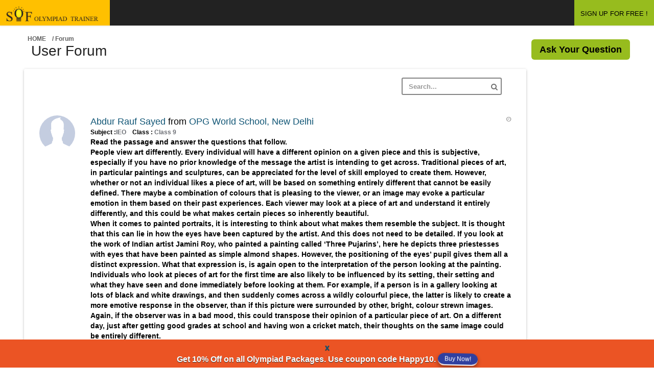

--- FILE ---
content_type: text/html;charset=UTF-8
request_url: https://www.sofolympiadtrainer.com/forum/questions/45795/pbread-the-passage-and-answer-the-questions-that-followbbr-people-view-art-differently-every-individ
body_size: 8064
content:






<!DOCTYPE html>
<html lang="en">
    <head>

	
<!-- Google Tag Manager -->
<script>(function(w,d,s,l,i){w[l]=w[l]||[];w[l].push({'gtm.start':
new Date().getTime(),event:'gtm.js'});var f=d.getElementsByTagName(s)[0],
j=d.createElement(s),dl=l!='dataLayer'?'&l='+l:'';j.async=true;j.src=
'https://www.googletagmanager.com/gtm.js?id='+i+dl;f.parentNode.insertBefore(j,f);
})(window,document,'script','dataLayer','GTM-M98F9Z7');</script>
<!-- End Google Tag Manager -->


        
            
                <title>pbread the passage and answer the questions that followbbr people view art differently every individ</title>
            

            
        
        <link rel="shortcut icon" href="/resources/latestLogin/assets/favicon.ico">
        <meta charset="UTF-8" />
        <meta name="viewport" content="width=device-width, initial-scale=1.0" />
        <meta http-equiv="X-UA-Compatible" content="IE=edge,chrome=1" />
        <script src="/resources/js/rwuser.js"></script>
        <link rel="stylesheet" type="text/css" href="/resources/css/bootstrap/bootstrap.min.css" />
        <link rel="stylesheet" type="text/css" href="/resources/css/libs/font-awesome.css" />
        <link rel="stylesheet" type="text/css" href="/resources/css/libs/nanoscroller.css" />
        <link rel="stylesheet" type="text/css" href="/resources/css/compiled/theme_styles.css" />
        <link rel="stylesheet" type="text/css" href="/resources/css/libs/magnific-popup.css">
        <link type="image/x-icon" href="favicon.png" rel="shortcut icon" />

        <!-- google font libraries -->
        <!--        <link href='//fonts.googleapis.com/css?family=Open+Sans:400,600,700,300|Titillium+Web:200,300,400' rel='stylesheet' type='text/css'>-->

        <!--[if lt IE 9]>
                <script src="/resources/js/html5shiv.js"></script>
                <script src="/resources/js/respond.min.js"></script>
        <![endif]-->


        <style>
	.story .storyheading{background:#E7EBEE ; margin-bottom: 10px; padding: 5px 10px;}
	.story .storyheadingM{background:#a5dc65 ; margin-bottom: 10px; padding: 5px 10px;}
	</style>
    </head>
    <body>
        <div id="theme-wrapper">

            <header class="navbar" id="header-navbar">
                







<link rel="stylesheet" type="text/css" href="https://cdnjs.cloudflare.com/ajax/libs/font-awesome/5.13.1/css/all.min.css">
<link rel="stylesheet" type="text/css" href="/resources/css/libs/font-awesome.css" />
<link rel="stylesheet" href="https://cdnjs.cloudflare.com/ajax/libs/animate.css/4.0.0/animate.min.css" />

<script src="/resources/js/revisewise.js?v=5.09"></script>

<style>
.theme-blue-gradient #header-navbar{
background:#222;
}
</style>

 



<div class="content-wrapper" style="background:#222">


    
    
     <a href="/user/common/dashboard" id="logo" class="navbar-brand" style="background: #ffc000;padding:12px">
            <img src="/resources/images/login/logo.png" alt="SOF Olympiad Trainer" title="SOF Olympiad Trainer" class="normal-logo logo-white" height="30" width="191"/>
            <img src="/resources/img/logo-black.png" alt="logo" class="normal-logo logo-black" height="30" width="191"/>
            <img src="/resources/img/logo-small.png" alt="logo" class="small-logo hidden-xs hidden-sm hidden" height="30" width="191"/>
        </a>
	



               





<!-- wallet -->





            </ul>
        </div>

        <div class="nav-no-collapse pull-right" id="header-nav">
            <ul class="nav navbar-nav pull-right">

                
            


<li>
   <a href="https://www.sofolympiadtrainer.com/user/new" class="btn btn-success" style="color:#000;">SIGN UP FOR FREE !</a>
</li>
<!--for GTM popup-->
<a id="gtmPopupId" name="gtmPopupId" data-toggle="modal" data-target="#GTMPopup"></a>
<!--/for GTM popup-->
 

</ul>

        </div>
    </div>
</div>
<!-- for programme popup-->
  <!-- Modal 
  <div class="modal fade animate__animated animate__zoomInDown" id="GTMPopup" role="dialog" >
  	    <div class="modal-dialog">
     	<div class="modal-content" style="border-radius: 5px;background-color: #fff0;box-shadow:none;border: none;">
       Modal body       
<div class="modal-body text-center" style="padding: 0px;">
        <button type="button" class="close" data-dismiss="modal" aria-hidden="true"><i style="color:#e53935;" class="fas fa-times-circle"></i></button>
	<a href="https://www.sofolympiadtrainer.com/skills-development-programme.jsp?utm_source=sofolympiadtrainer&utm_medium=banner&utm_campaign=popup&utm_content=programme_on_forum">
      	<img class="img-responsive"src="https://www.sofolympiadtrainer.com/resources/newTheme2019/img/all_images/programme-popup.png" style="border-radius: 5px;" >
        </a>
       	</div>
       
       	</div>
     </div>
  </div>
 /for programme popup -->
<script>
 
    setTimeout(function(){ document.getElementById("gtmPopupId").click();
         
    }, 7000);
   
</script>


            </header>

            <div id="page-wrapper_1" class="container">
                <div class="row">
                    
                    <div id="content-wrapper_1">
                        






<script src="https://www.google.com/recaptcha/api.js" async defer></script>


<script src="/resources/js/revisewise.js"></script>

<style>

  /* p img{width:-webkit-fill-available;} */
   
  p img{width:fit-content;}

.story-inner-content-forum p{font-size:20px;}

@media (min-width: 320px) and (max-width: 770px) {
.story-inner-content-forum p{font-size:13px;}
#forum_ans {color:#000;font-size: 14px;padding: 12px 0;}
}

</style>
<div id="page-wrapper" class="container">
    <div class="row">

        <div id="content-wrapper" style="margin-left:0;">
            <div class="row">
                <div class="col-lg-12">

                            <div class="pull-left">
                                <ol class="breadcrumb">
                                    <li><a href="/forum">Home</a></li>
                                    <input type="hidden" id="askquespopup" name="askquespopup" value=""/>
                                    <input type="hidden" id="askansspopup" name="askansspopup" value=""/>
                                    <input type="hidden" id="clickId" name="clickId" value=""/>
                                    <input type="hidden" id="ansClickId" name="ansClickId" value=""/>
                                    <input type="hidden" id="askQSubject" name="askQSubject" value=""/>
                                    <input type="hidden" id="threadId" name="threadId" value="45795"/>
                                    <li class="active">/ Forum</li>
                                </ol>

                             </div>    
</div>
<div class="container">
<div class="row">
                <div class="col-lg-2">
		<h1>User Forum</h1>
                  </div>           
		<div class="col-lg-10">
                            <div style="margin-bottom: 15px;" class="pull-right">
                                <a class="btn-lg btn-success mrg-b-lg" style="color:#000;" href="/forum/postq" data-toggle="modal">Ask Your Question</a>
                                <a  id="modalHref" name="modalHref" href="#myModal" data-toggle="modal"></a>
                            </div>
                        </div>
                    </div>
</div>


<!-- banner-1 -->
<center>
  <!--  <a href="https://www.sofolympiadtrainer.com/assessment-test.jsp?utm_source=sofolympiadtrainer.com&utm_medium=banner&utm_campaign=forum_static_banner&utm_content=assessment_test_on_forum_static_banner">
   <img src="/resources/newTheme2019/img/all_images/forum-multiple-olympiad-static-banner-blog.png" alt="" class="img-responsive" style="margin-bottom: 10px;" /> </a>
 <a href="https://www.sofolympiadtrainer.com/pricing.jsp">
<img src="https://www.sofolympiadtrainer.com/resources/newTheme2019/img/all_images/backToSchool20.png" height="212" width="1185" alt="coupon" class="img-responsive" style="margin-bottom: 10px;" /> </a> -->
</center>
<!-- /banner-1  -->


                    <div class="row" id="user-profile">


                        <div class="col-lg-10 col-md-8 col-sm-8">
                            <!--rajni -->

                            <div class="row">


                                <div class="col-lg-12 col-md-12 col-sm-12">
                                    <div class="main-box clearfix">
                                        <div class="tabs-wrapper profile-tabs">
                                            <!--                                                <ul class="nav nav-tabs">
                                                                                                <li class="active"><a href="#tab-nco" onclick="javascript:setCategoryFunc('NCO');" id="tab-nco-href" data-toggle="tab">NCO</a></li>
                                                                                                <li><a href="#tab-nso" onclick="javascript:setCategoryFunc('NSO');" id="tab-nso-href" data-toggle="tab">NSO</a></li>
                                                                                                <li><a href="#tab-imo" onclick="javascript:setCategoryFunc('IMO');" id="tab-imo-href" data-toggle="tab">IMO</a></li>
                                                                                                <li><a href="#tab-ieo" onclick="javascript:setCategoryFunc('IEO');" id="tab-ieo-href" data-toggle="tab">IEO</a></li>
                                                                                            </ul>  -->

                                            <div class="tab-content">
                                                <!-------- NCO ------------------------------------------------------------------------------------------------------------->                                               
                                                <div class="tab-pane fade in active" id="tab-nco">
                                                    <header class="main-box-header clearfix">
                                                        <div class="filter-block col-lg-12">
                                                            <div class="form-group pull-right">
                                                                <form name="searchNCO" id="searchNCO" action="/forum/search/result" method="post">
                                                                    <input type="text" id="queryString" name="queryString" placeholder="Search..." class="form-control">
                                                                    <i class="fa fa-search search-icon"></i>
                                                                </form>
                                                            </div> 
                                                        </div>
                                                    </header>


                                                    <div id="newsfeed">

                                                        <!-- Fisrt story -->


                                                                                                                        
                                                        <div class="story"  style="padding:10px 0 0 0;word-break:break-word;">
                                                            
                                                             
                                                            <div class="story-user">
                                                                <a href="#">
                                                                    <img src="/resources/images/avatar.png" alt=""/>
                                                                </a>
                                                            </div>

                                                            <div class="story-content">

                                                                

                                                                <header class="story-header">

                                                                    <div class="story-author">
                                                                        <a class="story-author-link" href="/forum/user/173952">Abdur Rauf Sayed </a>
                                                                        from
                                                                        <a style="color:#105575;">OPG World School, New Delhi</a>
                                                                    </div>
                                                                        
                                                                    <div class="small">Subject :<a style="color:#6c6f75;">IEO </a> &nbsp;&nbsp; Class :<a style="color:#6c6f75;"> Class 9 </a></div>


                                                                    <div class="story-time">
                                                                        <i class="fa fa-clock-o"></i><time class="timeago" datetime="2022-10-31 21:57:11.0"></time>
                                                                    </div>
                                                                </header>
                                                                <div id="forum_ans">
                                                                    <style type="text/css">p img{vertical-align:middle;margin-bottom:10px;}
{list-style:none;font-size:14px;line-height:45px;}
{line-height:30px;}
span{line-height:35px;height:35px; padding: 5px 10px;margin:0 5px;color:#FFF;text-align:center;}
span.firsta{background:#f6605f;}
span.firstb{background:#ff9241;}
span.firstc{background:#27d5fa;}
span.firstd{background:#b24ad0;}
span.firste{background:#00D9BC;}
</style><p><b>Read the passage and answer the questions that follow.</b><br/>
People view art differently. Every individual
will have a different opinion on a given
piece and this is subjective, especially if you
have no prior knowledge of the message the
artist is intending to get across. Traditional
pieces of art, in particular paintings and
sculptures, can be appreciated for the
level of skill employed to create them.
However, whether or not an individual likes
a piece of art, will be based on something
entirely different that cannot be easily
defined. There maybe a combination of
colours that is pleasing to the viewer, or
an image may evoke a particular emotion
in them based on their past experiences.
Each viewer may look at a piece of art
and understand it entirely differently, and
this could be what makes certain pieces
so inherently beautiful.<br/>
When it comes to painted portraits, it is
interesting to think about what makes them
resemble the subject. It is thought that this
can lie in how the eyes have been captured
by the artist. And this does not need to
be detailed. If you look at the work of
Indian artist Jamini Roy, who painted a
painting called ‘Three Pujarins’, here he
depicts three priestesses with eyes that have
been painted as simple almond shapes.
However, the positioning of the eyes’
pupil gives them all a distinct expression.
What that expression is, is again open to
the interpretation of the person looking
at the painting.<br/>
Individuals who look at pieces of art for the
first time are also likely to be influenced
by its setting, their setting and what they
have seen and done immediately before
looking at them. For example, if a person
is in a gallery looking at lots of black and
white drawings, and then suddenly comes
across a wildly colourful piece, the latter
is likely to create a more emotive response
in the observer, than if this picture were
surrounded by other, bright, colour strewn
images. Again, if the observer was in
a bad mood, this could transpose their
opinion of a particular piece of art. On
a different day, just after getting good
grades at school and having won a cricket
match, their thoughts on the same image
could be entirely different.<br/>
So, when looking at visual art, whatever
form of art this maybe, contemporary,
ancient, abstract or photographic, it can
be useful to first consider its setting and
your own, before deciding if you like it
or not.<br/><br/>
What is interesting about portraits?
<br><br><span class="firsta">A</span>It shows depiction of human tribes.
<br><span class="firstb">B</span>They can capture human emotion.
<br><span class="firstc">C</span>The eyes are important.
<br><span class="firstd">D</span>The subject of the portrait is generally
of most interest.
</p><br>ok first of all some portraits dont even have eyes

                                                                </div>

                                                                <!-- Ans Pannel -->
                                                                <div id="accordion" class="panel-group accordion" style="margin-bottom: 0px;">
                                                                    <div class="panel panel-default" style="box-shadow:none;">
                                                                        <div class="panel-heading" style="background:#FFF;padding-left:0;">
                                                                            <h4 class="panel-title">
                                                                                <a href="#collapseNco45795" id="collapseNcoHref45795" name="collapseNcoHref45795" data-parent="#accordion" data-toggle="expand" class="accordion-toggle collapsed" style="content:none">
                                                                                    <small style="color:#222;">	<i class="fa fa-comment fa-lg"></i> View All Answers (1)</small>

                                                                                </a>
                                                                            </h4>
                                                                        </div>
                                                                        <div class="panel-collapse expanded" id="collapseNco45795">  <!-- collapseOne -->
                                                                            <div class="panel-body">
                                                                                <!--==============================================================================================================   -->                         
                                                                                <!-- First ans -->
                                                                                
                                                                                
                                                                                    
                                                                                    
                                                                                    <div class="story" style="padding:0;">
                                                                                        <h2 class="storyheading" >Ans 1:
                                                                                            
                                                                                            
                                                                                        </h2>


                                                                                        <!-- Edit form start-->
                                                                                        <div class="modal fade" id="myModal126693" tabindex="-1" role="dialog" aria-labelledby="myModalLabel" aria-hidden="true">
                                                                                            <div class="modal-dialog">
                                                                                                <div class="modal-content">

                                                                                                    <div class="modal-header">
                                                                                                        <button type="button" class="close" data-dismiss="modal" aria-hidden="true">&times;</button>
                                                                                                        <h4 class="modal-title">Edit Post</h4>
                                                                                                    </div>

                                                                                                    <div class="modal-body">
                                                                                                        <form method="post" id="editansform" name="editansform" action="/forum/editAns">
                                                                                                            <input type="hidden" id="postId" name="postId" value="126693"/>
                                                                                                             <input type="hidden" id="threadId" name="threadId" value="45795"/>
                                                                                                            <input type="hidden" id="clickIdVal" name="clickIdVal" value="collapseNcoHref45795"/>
                                                                                                            <div class="form-group">
                                                                                                                <label for="exampleTextarea">Post</label>
                                                                                                                <textarea class="form-control" id="editAnsPostMessage" name="editAnsPostMessage" rows="10"></textarea>
                                                                                                            </div>

                                                                                                            <div class="modal-footer">
                                                                                                                <!-- <button type="button" class="btn btn-default" data-dismiss="modal">Close</button> -->
                                                                                                                <button type="submit" class="btn btn-primary">Save</button>
                                                                                                            </div>
                                                                                                        </form>

                                                                                                    </div>

                                                                                                </div><!-- /.modal-content -->
                                                                                            </div><!-- /.modal-dialog -->
                                                                                        </div>

                                                                                        <!-- Edit form end -->


                                                                                        <div class="story-user">
                                                                                            <a href="#">
                                                                                                <img src="/resources/images/avatar.png" alt=""/>
                                                                                            </a>
                                                                                        </div>

                                                                                        <div class="story-content">
                                                                                            <header class="story-header">


                                                                                                <div class="story-author">
                                                                                                    <a class="story-author-link" href="/forum/user/2650777"> hanu </a>
                                                                                                    from
                                                                                                    <a style="color:#105575;">eis, gurugram</a>
                                                                                                </div>

                                                                                                <div class="small">Class :<a style="color:black;"> Class 9 </a></div>


                                                                                                <div class="story-time">
                                                                                                    <i class="fa fa-clock-o"></i> <time class="timeago" datetime="2025-11-02 22:50:13.0"></time>
                                                                                                </div>
                                                                                            </header>
                                                                                            <div class="story-inner-content-forum" style="word-break: break-word;">
                                                                                                
                                                                                            </div>
                                                                                            <div id="voteCount126693">
                                                                                                <footer class="story-footer">
                                                                                                    <a style="color:#05570A;" class="story-comments-link" href="#" onclick="voteCountFunc('126693', 'u', 'voteCount126693');">
                                                                                                        <i class="fa fa-thumbs-up fa-lg"></i>  
                                                                                                        </a>
                                                                                                        <a class="story-likes-link" href="#" onclick="voteCountFunc('126693', 'd', 'voteCount126693');">
                                                                                                        <i class="fa fa-thumbs-down fa-lg"></i>  
                                                                                                        </a>
                                                                                                    </footer>
                                                                                                </div>
                                                                                                <br>


                                                                                            </div>
                                                                                        </div>
                                                                                        
                                                                                
                                                                                <!-- First ans End -->
                                                                                <!-- ============================================================================================================== -->
                                                                            </div>
                                                                        </div>
                                                                    </div>
                                                                </div>
                                                                <!-- Ans Pannel End -->
                                                                <!-- your ans -->
                                                                <div id="accordion" class="panel-group accordion">
                                                                    <div class="panel panel-default" style="box-shadow:none;">
                                                                        <div class="panel-heading" style="background:#FFF;padding:0 0 10px 0;">
                                                                            <h4 class="panel-title">

                                                                                <a href="/forum/postad?threadId=45795" onclick="setAnsClickIdDetailPage('threadDetails45795');" data-parent="#accordion"  class="accordion-toggle collapsed" style="content:none">
                                                                                    <small style="color:blue;">	<i class="fa fa-comment fa-lg"></i> Submit Your Answers</small>

                                                                                </a>
                                                                                <a  id="hellothreadDetails45795" name="hellothreadDetails45795" href="#threadDetails45795" class="accordion-toggle collapsed" data-parent="#accordion" data-toggle="collapse"></a>
                                                                            </h4>
                                                                        </div>
                                                                        <div class="panel-collapse collapse" id="threadDetails45795">
                                                                            <div class="panel-body">

                                                                                <header class="main-box-header clearfix">
                                                                                    <h2>Post Your Answer</h2>
                                                                                </header>

                                                                                <div class="main-box-body clearfix">
                                                                                    <form method="post" id="askansform45795" name="askansform45795" action="/forum/submitAns" onsubmit="return validateAnsForm('anserrordiv45795', 'askansform45795');">
                                                                                        <input type="hidden" id="questionPostId" name="questionPostId" value="45795"/>
                                                                                        <input type="hidden" id="clickIdVal" name="clickIdVal" value="collapseNcoHref45795"/>
                                                                                        <div id="anserrordiv45795" style="color: red"></div>
                                                                                        <div class="form-group">
                                                                                            <textarea class="form-control" id="ansPostMessage" name="ansPostMessage" rows="10"></textarea>
                                                                                        </div>
											<div id="askqueformcaptchaerrordiv2" style="color: red"></div>
                                                                                        <!-- Google reCAPTCHA box -->                                      
                                                <div class="g-recaptcha" data-sitekey="6LeyACYTAAAAAI5YEOgwmn_4zpMAwbrbjqn2VCgV" style="transform:scale(0.77);-webkit-transform:scale(0.77);transform-origin:0 0;-webkit-transform-origin:0 0;"></div>    

                                                                                        <div class="form-group">
                                                                                            <div class=" col-lg-10">
                                                                                                <!--   <button class="btn btn-primary" type="Submit">Submit</button> -->
                                                                                                <input type="submit" class="btn btn-primary" value="Submit"/>
                                                                                            </div>
                                                                                        </div>	
                                                                                    </form>

                                                                                </div>

                                                                            </div>
                                                                        </div>
                                                                    </div>
                                                                </div>
                                                                <!-- your ans end-->


                                                            </div>
                                                                 
                                                        </div>
                                                        

                                                        <!-- fist story end -->

                                                    </div>

                                                </div>
                                                <!-------- NSO ------------------------------------------------------------------------------------------------------------->

                                                <!-------- IMO ------------------------------------------------------------------------------------------------------------->

                                                <!-------- IEO ------------------------------------------------------------------------------------------------------------->

                                            </div>
                                        </div>

                                    </div>
                                </div>
                            </div>

                            <!-- rajni -->

                        </div>
                        

                        <!-- banner 2 -->
                           <!--   <div class="col-lg-2 col-md-4 col-sm-4">
                                <a href="https://www.sofolympiadtrainer.com/instantPaymentPage?utm_source=sofolympiadtrainer.com&utm_medium=banner&utm_campaign=forum_static_banner&utm_content=multiple_olympiad_on_forum_static_banner">
                                    <img src="/resources/newTheme2019/img/all_images/forum-multiple-olympiad-static-banner-2.png" alt="" class="img-responsive" />
                                 </a>
                             </div>  -->
                             <!-- /banner-2 -->

                        
                        <div class="clearfix"></div>
                    </div><div class="clearfix"></div>
                </div>
                <div class="clearfix"></div>


		
<!--
<footer id="footer-bar" class="row" style="width: 100%;background-color:#2eafb0;/ position: fixed; /bottom: 0px;height: auto;line-height: 29px;color: white;opacity: 1;height: auto;">
                            
<p style=" font-size:16px; padding-left:43px; margin: 4px; float:left">Prepare for NSO, NCO, IMO, IEO with SOF Olympiad Trainer</p>

<a class="btn btn-success pull-right" href="http://www.sofolympiadtrainer.com/user/new" onclick="ga('send', 'event', { eventCategory: 'Forum QuestionPage', eventAction: 'click', eventLabel: 'click on sign up for free'});" style="margin: 10px;margin-right: 50px;">Sign up for FREE!</a>
<a class="btn btn-success pull-right" href="http://www.sofolympiadtrainer.com/user/new" onclick="ga('send', 'event', { eventCategory: 'Forum QuestionPage', eventAction: 'click', eventLabel: 'click on login now'});" style="margin: 10px;margin-right: 24px;">Login Now</a>
                     </footer>

-->


                <!--                            <footer id="footer-bar" class="row">
                                                <p id="footer-copyright" class="col-xs-12">
                                                    Powered by revisewise.
                                                </p>
                                            </footer>-->
            </div>
        </div>
    </div>
</div>





<script   src="https://code.jquery.com/jquery-3.0.0.min.js"   integrity="sha256-JmvOoLtYsmqlsWxa7mDSLMwa6dZ9rrIdtrrVYRnDRH0="   crossorigin="anonymous"></script>
<script src="/resources/js/jquery.timeago.js" type="text/javascript"></script>
<script type="text/javascript">
 window.onload = function () {
	var ansClickId = document.getElementById("ansClickId").value;
	var helloclick = ansClickId;
        //alert("helloclick="+helloclick);
	if (helloclick != "") {
		//alert("inside helloclick");
		document.getElementById(helloclick).click();
		setTimeout(function () {
			openAnsBox(helloclick);
		}, 1000);

	}

	
	document.getElementById("ansClickId").value = "";

}

function openAnsBox(ancId) {
	window.location = document.getElementById(ancId);
}


function submitClassChange(url, formId) {
	//cid = document.getElementById(formId).classChangeTop.value;
	//alert(document.getElementById("classChangeTop").value);
	//document.getElementById("classId").value= cid;

	//url = url+"?dbName="+db;
	//alert(url);
	document.getElementById(formId).action = url;
	document.getElementById(formId).submit();
}
</script>
<script type="text/javascript">
    var $j = jQuery.noConflict();
    $j(document).ready(function () {
        $j("time.timeago").timeago();
    });

    function validateAskQueForm() {
        var flag = true;
        var postMessages = document.getElementById("questionPostMessage").value;
        var recapcha=document.getElementById("g-recaptcha-response").value;
        //alert(postMessages);
        //var postMessages=document.getElementById("questionPostMessage");
        if (postMessages == '') {
            flag = false;

            document.getElementById("askqueformerrordiv").innerHTML = "Please enter your qustion in post area.";
            var mytext = document.getElementById("questionPostMessage");
            mytext.focus();
        }
        if(recapcha ==''){ 
        flag = false;
       
        document.getElementById("askqueformcaptchaerrordiv").innerHTML ="Please fill/select captcha.";
        var mytext1 = document.getElementById("g-recaptcha-response");
        mytext1.focus(); 
    }
        //alert(flag);
        return flag;
    }

    function validateAnsForm(id, formName) {
        var flag = true;
        //alert(id);
        //var postMessages=document.getElementById("ansPostMessage").value;
        var postMessages = document.getElementById(formName)[2].value
	var recapcha=document.getElementById("g-recaptcha-response").value;

        ///alert(postMessages);
        //var postMessages=document.getElementById("questionPostMessage");
        var reWhiteSpace = new RegExp(/^\s+$/);
        if (postMessages == '' || reWhiteSpace.test(postMessages)) {
            flag = false;

            document.getElementById(id).innerHTML = "Please enter your answer.";
            var mytext = document.getElementById("ansPostMessage");
            mytext.focus();
        }

        var arr = postMessages.split(' ');
    $.each(arr,function(){
        console.log(this.length);
        // check valid word length
        checkRepeat = function (this) {
            var repeats = /(.)\1/;
            return repeats.test(str);
        };
        if(this.length > 30 || if(checkRepeat)){
          document.getElementById(id).innerHTML ="Please enter valid words.";
          var mytext = document.getElementById("ansPostMessage");
          mytext.focus();  
        }
    });        

	if(recapcha ==''){ 
        flag = false;
       
        document.getElementById("askqueformcaptchaerrordiv2").innerHTML ="Please fill/select captcha.";
        var mytext1 = document.getElementById("g-recaptcha-response");
        mytext1.focus(); 
    }

        //alert(flag);
        return flag;
    }
</script>


                        <!--<div class="fixed-footer">
                            <footer id="footer-bar" class="row">
                                








                            </footer>
                        </div> -->
                    </div>
                </div>
            </div>
        </div>
<!-- global scripts -->
            <script src="/resources/js/demo-skin-changer.js"></script> <!-- only for demo -->

            <script src="/resources/js/jquery.js"></script>
            <script src="/resources/js/bootstrap.js"></script>
            <script src="/resources/js/jquery.nanoscroller.min.js"></script>

<!--            <script src="/resources/js/demo.js"></script>  only for demo -->

            <!-- this page specific scripts -->
            <script src="/resources/js/jquery.slimscroll.min.js"></script>

            <!-- theme scripts -->
<!--            <script src="/resources/js/scripts.js"></script>
            <script src="/resources/js/pace.min.js"></script>-->

    </body>
</html>
